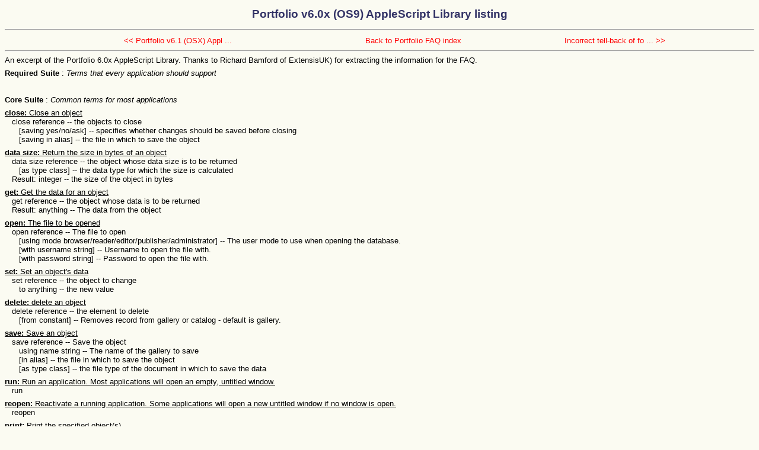

--- FILE ---
content_type: text/html
request_url: https://www.portfoliofaq.com/pfaq/FAQ00236.htm
body_size: 26910
content:
<!DOCTYPE HTML PUBLIC "-//W3C//DTD HTML 4.01 Transitional//EN"
 "http://www.w3.org/TR/html4/loose.dtd">
<html>
<head>
<title>Portfolio v6.0x (OS9) AppleScript Library listing</title>
<meta http-equiv="content-type" content="text/html; charset=utf-8">
<meta name="title" content="Mark Anderson's Portfolio FAQ">
<meta name="description" content="A FAQ describing use of Extensis Inc's program Portfolio, for graphics databasing and image asset management.">
<meta name="robots" content="all">
<meta name="keywords" content="Extensis Portfolio, Extensis, Portfolio, Graphics Database, FAQ, How to, Tutorial, Viewlets, Portfolio Desktop, Desktop, Portfolio Network, Network, Portfolio Server, Server, SQL Connect, PortWeb, Portfolio Browser, Fetch, Catalogue, Catalog, FDB, Gallery, Galleries, graphics, image, Windows, Mac">
<meta name="MSSmartTagsPreventParsing" content="true">
<meta name="category" content="Computers &amp; Internet">
<meta name="author" content="Mark Anderson">
<meta name="reply-to" content="mark@yeardley.demon.co.uk">
<meta name="copyright" content="Mark Anderson - 2001-2005">
<link rel="alternate" type="application/rss+xml" href="rssfeed.xml" title="RSS feed for the PortfolioFAQ">
<link rel="stylesheet" type="text/css" href="faqstyle.css">
</head>
<body>
<h2 align="center">Portfolio v6.0x (OS9) AppleScript Library listing</h2>
<hr>
<table align="center" width="90%" summary="header nav">
<tr>
<td align="center" width="40%"><center><a href="FAQ00328.htm">&lt;&lt; Portfolio v6.1 (OSX) Appl ...</a></center></td>
<td align="center" width="30%"><center><a href="index.html#ListOfLinks">Back to Portfolio FAQ index</a></center></td>
<td align="center" width="40%"><center><a href="FAQ00082.htm">Incorrect tell-back of fo ... &gt;&gt;</a></center></td>
</tr>
</table>
<hr>
<p>An excerpt of the Portfolio 6.0x AppleScript Library.  Thanks to Richard Bamford of ExtensisUK) for extracting the information for the FAQ.</p>

<p><span class="Title"><b>Required Suite</b> : <i>Terms that every application should support</i></span><br>
<br /><br>
<span class="Title"><b>Core Suite</b> : <i>Common terms for most applications</i></span></p>

<p><u><b>close:</b> Close an object</u><br>
&nbsp;&nbsp;&nbsp;close  reference  -- the objects to close<br>
&nbsp;&nbsp;&nbsp;&nbsp;&nbsp;&nbsp;[saving  yes/no/ask]  -- specifies whether changes should be saved before closing<br>
&nbsp;&nbsp;&nbsp;&nbsp;&nbsp;&nbsp;[saving in  alias]  -- the file in which to save the object</p>

<p><u><b>data size:</b> Return the size in bytes of an object</u><br>
&nbsp;&nbsp;&nbsp;data size  reference  -- the object whose data size is to be returned<br>
&nbsp;&nbsp;&nbsp;&nbsp;&nbsp;&nbsp;[as  type class]  -- the data type for which the size is calculated<br>
&nbsp;&nbsp;&nbsp;Result:   integer  -- the size of the object in bytes</p>

<p><u><b>get:</b> Get the data for an object</u><br>
&nbsp;&nbsp;&nbsp;get  reference  -- the object whose data is to be returned<br>
&nbsp;&nbsp;&nbsp;Result:   anything  -- The data from the object</p>

<p><u><b>open:</b> The file to be opened</u><br>
&nbsp;&nbsp;&nbsp;open  reference  -- The file to open<br>
&nbsp;&nbsp;&nbsp;&nbsp;&nbsp;&nbsp;[using mode  browser/reader/editor/publisher/administrator]  -- The user mode to use when opening the database.<br>
&nbsp;&nbsp;&nbsp;&nbsp;&nbsp;&nbsp;[with username  string]  -- Username to open the file with.<br>
&nbsp;&nbsp;&nbsp;&nbsp;&nbsp;&nbsp;[with password  string]  -- Password to open the file with.</p>

<p><u><b>set:</b> Set an object's data</u><br>
&nbsp;&nbsp;&nbsp;set  reference  -- the object to change<br>
&nbsp;&nbsp;&nbsp;&nbsp;&nbsp;&nbsp;to  anything  -- the new value</p>

<p><u><b>delete:</b> delete an object</u><br>
&nbsp;&nbsp;&nbsp;delete  reference  -- the element to delete<br>
&nbsp;&nbsp;&nbsp;&nbsp;&nbsp;&nbsp;[from  constant]  -- Removes record from gallery or catalog - default is gallery.</p>

<p><u><b>save:</b> Save an object</u><br>
&nbsp;&nbsp;&nbsp;save  reference  -- Save the object<br>
&nbsp;&nbsp;&nbsp;&nbsp;&nbsp;&nbsp;using name  string  -- The name of the gallery to save<br>
&nbsp;&nbsp;&nbsp;&nbsp;&nbsp;&nbsp;[in  alias]  -- the file in which to save the object<br>
&nbsp;&nbsp;&nbsp;&nbsp;&nbsp;&nbsp;[as  type class]  -- the file type of the document in which to save the data</p>

<p><u><b>run:</b> Run an application.  Most applications will open an empty, untitled window.</u><br>
&nbsp;&nbsp;&nbsp;run</p>

<p><u><b>reopen:</b> Reactivate a running application.  Some applications will open a new untitled window if no window is open.</u><br>
&nbsp;&nbsp;&nbsp;reopen</p>

<p><u><b>print:</b> Print the specified object(s)</u><br>
&nbsp;&nbsp;&nbsp;print  reference  -- list of objects to print</p>

<p><u><b>quit:</b> Quit an application</u><br>
&nbsp;&nbsp;&nbsp;quit<br>
&nbsp;&nbsp;&nbsp;&nbsp;&nbsp;&nbsp;[saving  yes/no/ask]  -- specifies whether to save currently open documents</p>

<p><u><b>count:</b> Return the number of elements of an object</u><br>
&nbsp;&nbsp;&nbsp;count  reference  -- the object whose elements are to be counted<br>
&nbsp;&nbsp;&nbsp;&nbsp;&nbsp;&nbsp;[each  type class]  -- if specified, restricts counting to objects of this class<br>
&nbsp;&nbsp;&nbsp;Result:   integer  -- the number of elements</p>

<p><u><b>duplicate:</b> Duplicate one or more objects</u><br>
&nbsp;&nbsp;&nbsp;duplicate  reference  -- the object(s) to duplicate<br>
&nbsp;&nbsp;&nbsp;&nbsp;&nbsp;&nbsp;[to  location reference]  -- the new location for the object(s)<br>
&nbsp;&nbsp;&nbsp;&nbsp;&nbsp;&nbsp;[with properties  record]  -- the initial values for properties of the new object that are to be different from the original<br>
&nbsp;&nbsp;&nbsp;Result:   reference  -- to the duplicated object(s)</p>

<p><u><b>exists:</b> Verify if an object exists</u><br>
&nbsp;&nbsp;&nbsp;exists  reference  -- the object in question<br>
&nbsp;&nbsp;&nbsp;Result:   boolean  -- true if it exists, false if not</p>

<p><u><b>make:</b> Make a new element</u><br>
&nbsp;&nbsp;&nbsp;make<br>
&nbsp;&nbsp;&nbsp;&nbsp;&nbsp;&nbsp;new  type class  -- the class of the new element<br>
&nbsp;&nbsp;&nbsp;&nbsp;&nbsp;&nbsp;[at  location reference]  -- the location at which to insert the element<br>
&nbsp;&nbsp;&nbsp;&nbsp;&nbsp;&nbsp;[with data  anything]  -- the initial data for the element<br>
&nbsp;&nbsp;&nbsp;&nbsp;&nbsp;&nbsp;[with properties  record]  -- the initial values for the properties of the element<br>
&nbsp;&nbsp;&nbsp;Result:   reference  -- to the new object(s)</p>

<p><u><b>move:</b> Move object(s) to a new location</u><br>
&nbsp;&nbsp;&nbsp;move  reference  -- the object(s) to move<br>
&nbsp;&nbsp;&nbsp;&nbsp;&nbsp;&nbsp;to  location reference  -- the new location for the object(s)<br>
&nbsp;&nbsp;&nbsp;Result:   reference  -- to the object(s) after they have been moved</p>

<p><u><b>select:</b> Make a selection</u><br>
&nbsp;&nbsp;&nbsp;select  reference  -- the object to select</p>

<p><u><b>suite info:</b> (optional) Get information about event suite(s)</u><br>
&nbsp;&nbsp;&nbsp;suite info  type class  -- the suite for which to return information<br>
&nbsp;&nbsp;&nbsp;&nbsp;&nbsp;&nbsp;[in  &lt;&lt;class intl&gt;&gt;]  -- the human language and script system in which to return information<br>
&nbsp;&nbsp;&nbsp;Result:   a list of type suite info  -- a record containing the suites and their versions</p>

<p><u><b>event info:</b> (optional) Get information about the Apple events in a suite</u><br>
&nbsp;&nbsp;&nbsp;event info  type class  -- the event class of the Apple events for which to return information<br>
&nbsp;&nbsp;&nbsp;&nbsp;&nbsp;&nbsp;[in  &lt;&lt;class intl&gt;&gt;]  -- the human language and script system in which to return information<br>
&nbsp;&nbsp;&nbsp;Result:   a list of type event info  -- a record containing the events and their parameters</p>

<p><u><b>class info:</b> (optional) Get information about an object class</u><br>
&nbsp;&nbsp;&nbsp;class info  type class  -- the object class about which information is requested<br>
&nbsp;&nbsp;&nbsp;&nbsp;&nbsp;&nbsp;[in  &lt;&lt;class intl&gt;&gt;]  -- the human language and script system in which to return information<br>
&nbsp;&nbsp;&nbsp;Result:   type class info  -- a record containing the object's properties and elements</p>

<p><u><b>Class selection:</b> The selection visible to the user</u><br>
Elements:<br>
&nbsp;&nbsp;&nbsp;record by numeric index, satisfying a test<br>
Properties:<br>
&nbsp;&nbsp;&nbsp;contents  anything  -- the information currently selected.  Use 'contents of selection' to get or change information in a document.</p>

<p><u><b>Class application:</b> An application program</u><br>
Plural form:<br>
&nbsp;&nbsp;&nbsp;applications<br>
Elements:<br>
&nbsp;&nbsp;&nbsp;window by numeric index, by name, before/after another element<br>
&nbsp;&nbsp;&nbsp;document by name<br>
Properties:<br>
&nbsp;&nbsp;&nbsp;display welcome  small integer<br>
&nbsp;&nbsp;&nbsp;properties  record<br>
&nbsp;&nbsp;&nbsp;name  international text  [r/o]  -- the name of the application<br>
&nbsp;&nbsp;&nbsp;frontmost  boolean  [r/o]  -- Is this the frontmost application?<br>
&nbsp;&nbsp;&nbsp;selection  selection  -- the selection visible to the user.  Use the 'select' command to set a new selection; use 'contents of selection' to get or change information in the document.<br>
&nbsp;&nbsp;&nbsp;clipboard  a list of anything  -- the contents of the clipboard for this application<br>
&nbsp;&nbsp;&nbsp;version  version  [r/o]  -- the version of the application</p>

<p><u><b>Class window:</b> A Window</u><br>
Plural form:<br>
&nbsp;&nbsp;&nbsp;windows<br>
Properties:<br>
&nbsp;&nbsp;&nbsp;bounds  bounding rectangle  -- the boundary rectangle for the window<br>
&nbsp;&nbsp;&nbsp;closeable  boolean  [r/o]  -- Does the window have a close box?<br>
&nbsp;&nbsp;&nbsp;titled  boolean  [r/o]  -- Does the window have a title bar?<br>
&nbsp;&nbsp;&nbsp;index  integer  -- the number of the window<br>
&nbsp;&nbsp;&nbsp;floating  boolean  [r/o]  -- Does the window float?<br>
&nbsp;&nbsp;&nbsp;modal  boolean  [r/o]  -- Is the window modal?<br>
&nbsp;&nbsp;&nbsp;resizable  boolean  [r/o]  -- Is the window resizable?<br>
&nbsp;&nbsp;&nbsp;zoomable  boolean  [r/o]  -- Is the window zoomable?<br>
&nbsp;&nbsp;&nbsp;zoomed  boolean  -- Is the window zoomed?<br>
&nbsp;&nbsp;&nbsp;name  international text  -- the title of the window<br>
&nbsp;&nbsp;&nbsp;visible  boolean  [r/o]  -- is the window visible?<br>
&nbsp;&nbsp;&nbsp;position  point  [r/o]  -- upper left coordinates of window<br>
&nbsp;&nbsp;&nbsp;database  &lt;&lt;class cDB&gt;&gt;  [r/o]</p>

<p><u><b>Class document:</b> A document of a scriptable application</u><br>
Plural form:<br>
&nbsp;&nbsp;&nbsp;documents<br>
Properties:<br>
&nbsp;&nbsp;&nbsp;modified  boolean  [r/o]  -- Has the document been modified since the last save?</p>

<p><u><b>Class file:</b> a file on a disk or server (or a file yet to be created)</u><br>
Plural form:<br>
&nbsp;&nbsp;&nbsp;files<br>
Properties:<br>
&nbsp;&nbsp;&nbsp;stationery  boolean  -- Is the file a stationery file?</p>

<p><u><b>Class alias:</b> a file on a disk or server.</u> (The file must exist when you check the syntax of your script.)<br>
Plural form:<br>
&nbsp;&nbsp;&nbsp;aliases</p>

<p><u><b>Class insertion point:</b> An insertion location between two objects</u><br>
Plural form:<br>
&nbsp;&nbsp;&nbsp;insertion points<br>
<br /><br>
<span class="Title"><b>odds and ends</b> : <i>Things that should be in some standard suite, but aren't</i></span></p>

<p><u><b>select:</b> Select the specified object</u><br>
&nbsp;&nbsp;&nbsp;select  reference  -- the object to select<br>
<br /><br>
<span class="Title"><b>Portfolio Suite</b> : <i>Events unique to Portfolio</i></span></p>

<p><u><b>catalog:</b> Tell Portfolio to catalog a file</u><br>
&nbsp;&nbsp;&nbsp;catalog  alias  -- The file object to be cataloged<br>
&nbsp;&nbsp;&nbsp;&nbsp;&nbsp;&nbsp;[to  gallery]  -- The gallery to which the files should be added. If omitted, the active gallery is targeted.<br>
&nbsp;&nbsp;&nbsp;&nbsp;&nbsp;&nbsp;[show options  boolean]  -- show cataloging options dialog for files<br>
&nbsp;&nbsp;&nbsp;Result:   boolean  -- The result of the cataloging operation.  'True' if the cataloging operation started successfully.</p>

<p><u><b>close catalog:</b> Closes a catalog.</u><br>
&nbsp;&nbsp;&nbsp;close catalog  alias  -- The catalog to be closed.</p>

<p><u><b>display:</b> Scroll the gallery to display a particular item in the gallery.</u><br>
&nbsp;&nbsp;&nbsp;display  record</p>

<p><u><b>export html:</b> Export HTML for the current gallery</u><br>
&nbsp;&nbsp;&nbsp;export html  alias  -- Name of the first page of HTML to be exported.<br>
&nbsp;&nbsp;&nbsp;&nbsp;&nbsp;&nbsp;[using template  string]  -- Name of the HTML template to use for generating the HTML.  If omitted, the current settings of the active gallery are used.</p>

<p><u><b>export text:</b> Exports records from a Portfolio Database to a Text File.</u><br>
&nbsp;&nbsp;&nbsp;export text  alias  -- The file to export the text to.  The file will be overwritten if one already exists.<br>
&nbsp;&nbsp;&nbsp;&nbsp;&nbsp;&nbsp;[using  a list of list]  -- The list of fields to be exported.</p>

<p><u><b>find:</b> Conduct a search of a Portfolio catalog.</u><br>
&nbsp;&nbsp;&nbsp;find  record  -- records to search, e.g.  find records of the front gallery matching "description" &amp; tab &amp; "exists" in all records<br>
&nbsp;&nbsp;&nbsp;&nbsp;&nbsp;&nbsp;matching  string  -- The query as text used for searching.  A query line is "field" &amp; tab &amp; "operator" &amp; tab &amp; "string" and a query is one or more query lines separated by returns.<br>
&nbsp;&nbsp;&nbsp;&nbsp;&nbsp;&nbsp;[in  all records/shown records]  -- Search in "all records" or "shown records"</p>

<p><u><b>search:</b> Conduct a search of a Portfolio catalog</u><br>
&nbsp;&nbsp;&nbsp;search  gallery  -- gallery to search - defaults to frontmost gallery.<br>
&nbsp;&nbsp;&nbsp;&nbsp;&nbsp;&nbsp;[for  string]  -- search criteria as text - defaults to find all.  this may be a string to search for or an advanced query, e.g. "description" &amp; tab &amp; "exists" &amp; return &amp; "name" &amp; tab &amp; "ends with" &amp; tab &amp; ".jpg"<br>
&nbsp;&nbsp;&nbsp;&nbsp;&nbsp;&nbsp;[in  all records/shown records]  -- Search in "all records" or "shown records" - defaults to all records<br>
&nbsp;&nbsp;&nbsp;[Result:   integer]  -- number of records found</p>

<p><u><b>gallery copy:</b> Copies records from one gallery of a catalog to another.</u><br>
&nbsp;&nbsp;&nbsp;gallery copy  selection  -- The record set to copy.<br>
&nbsp;&nbsp;&nbsp;&nbsp;&nbsp;&nbsp;to  gallery  -- The gallery to which to copy the records.</p>

<p><u><b>import:</b> Import data from a text file into a Portfolio catalog</u><br>
&nbsp;&nbsp;&nbsp;import  alias  -- File to import from<br>
&nbsp;&nbsp;&nbsp;&nbsp;&nbsp;&nbsp;using  string  -- The saved import set to use</p>

<p><u><b>is cataloging:</b> A flag indicating whether Portfolio is currently cataloging files</u><br>
&nbsp;&nbsp;&nbsp;is cataloging<br>
&nbsp;&nbsp;&nbsp;Result:   boolean  -- 'True' indicates Portfolio is currently cataloging items.</p>

<p><u><b>new catalog:</b> Creates a new portfolio catalog</u><br>
&nbsp;&nbsp;&nbsp;new catalog  file specification  -- The place where the new catalog will be created</p>

<p><u><b>new gallery:</b> </u><br>
&nbsp;&nbsp;&nbsp;new gallery  &lt;&lt;class NULL&gt;&gt;</p>

<p><u><b>new record:</b> Creates a new record in the front most gallery</u><br>
&nbsp;&nbsp;&nbsp;new record<br>
&nbsp;&nbsp;&nbsp;&nbsp;&nbsp;&nbsp;using name  string<br>
&nbsp;&nbsp;&nbsp;Result:   unsigned integer  -- The record id of the newly created record.</p>

<p><u><b>open gallery:</b> Open up a gallery with the supplied name.</u><br>
&nbsp;&nbsp;&nbsp;open gallery  string  -- The name of the gallery to open.</p>

<p><u><b>open server:</b> Open a Portfolio catalog residing on a Portfolio Server</u><br>
&nbsp;&nbsp;&nbsp;open server  string  -- Opens a catalog on a Portfolio server.  The string must be in the form of  "portfolio://IP address/Database Name" for native served catalogs, and "portfoliosql://IP address/Database Name" for SQL served catalogs.<br>
&nbsp;&nbsp;&nbsp;&nbsp;&nbsp;&nbsp;[using mode  &lt;&lt;class OPMD&gt;&gt;]  -- The user mode to use when opening the catalog.<br>
&nbsp;&nbsp;&nbsp;&nbsp;&nbsp;&nbsp;[with username  string]  -- Username to open the file with.<br>
&nbsp;&nbsp;&nbsp;&nbsp;&nbsp;&nbsp;[with password  string]  -- Password with which to open the catalog.</p>

<p><u><b>remove selection:</b> Removes selection from the front-most gallery</u><br>
&nbsp;&nbsp;&nbsp;remove selection<br>
&nbsp;&nbsp;&nbsp;&nbsp;&nbsp;&nbsp;[from catalog  boolean]  -- Removes record from catalog as well as gallery<br>
&nbsp;&nbsp;&nbsp;Result:   boolean</p>

<p><u><b>serve catalog:</b> Serve a catalog</u><br>
&nbsp;&nbsp;&nbsp;serve catalog<br>
&nbsp;&nbsp;&nbsp;&nbsp;&nbsp;&nbsp;[autoserve  integer]<br>
&nbsp;&nbsp;&nbsp;&nbsp;&nbsp;&nbsp;ip address  string  -- The ip address of the catalog to serve.<br>
&nbsp;&nbsp;&nbsp;&nbsp;&nbsp;&nbsp;using name  &lt;&lt;class text&gt;&gt;  -- The partial path of the catalog to serve.</p>

<p><u><b>serve sqlcatalog:</b> Serve a SQL catalog</u><br>
&nbsp;&nbsp;&nbsp;serve sqlcatalog<br>
&nbsp;&nbsp;&nbsp;&nbsp;&nbsp;&nbsp;sql server name  string<br>
&nbsp;&nbsp;&nbsp;&nbsp;&nbsp;&nbsp;[autoserve  integer]<br>
&nbsp;&nbsp;&nbsp;&nbsp;&nbsp;&nbsp;ip address  string  -- The ip address of the catalog to serve.<br>
&nbsp;&nbsp;&nbsp;&nbsp;&nbsp;&nbsp;using name  &lt;&lt;class text&gt;&gt;  -- The partial path of the catalog to server<br>
&nbsp;&nbsp;&nbsp;&nbsp;&nbsp;&nbsp;[with password  string]  -- Password with which to open the catalog.<br>
&nbsp;&nbsp;&nbsp;&nbsp;&nbsp;&nbsp;user name  string</p>

<p><u><b>sort:</b> Sort records in a gallery</u><br>
&nbsp;&nbsp;&nbsp;sort  gallery  -- The gallery to sort<br>
&nbsp;&nbsp;&nbsp;&nbsp;&nbsp;&nbsp;by &lt;&lt;class ccol&gt;&gt;  -- The field to sort on<br>
&nbsp;&nbsp;&nbsp;&nbsp;&nbsp;&nbsp;[in order  ascending/descending]</p>

<p><u><b>unselect all:</b> Unselect all records</u><br>
&nbsp;&nbsp;&nbsp;unselect all  record</p>

<p><u><b>unserve catalog:</b> </u><br>
&nbsp;&nbsp;&nbsp;unserve catalog<br>
&nbsp;&nbsp;&nbsp;&nbsp;&nbsp;&nbsp;using name  &lt;&lt;class text&gt;&gt;  -- The partial path of the catalog to unserve<br>
&nbsp;&nbsp;&nbsp;&nbsp;&nbsp;&nbsp;timeout  integer  -- The number of seconds to wait before forcing the users off.<br>
&nbsp;&nbsp;&nbsp;&nbsp;&nbsp;&nbsp;ip address  string  -- The ip address of the catalog to unserve.</p>

<p><u><b>Class cataloging options:</b> Cataloging Options</u><br>
Elements:<br>
&nbsp;&nbsp;&nbsp;custom field 'prop', by numeric index, by name<br>
Properties:<br>
&nbsp;&nbsp;&nbsp;assign properties  boolean  -- assign keywords, description and custom fields to cataloged items.<br>
&nbsp;&nbsp;&nbsp;keywords  a list of string  -- The keywords added to all new items.<br>
&nbsp;&nbsp;&nbsp;description  string  -- The descriptive text added to all new items.<br>
&nbsp;&nbsp;&nbsp;thumbnail quality  high/medium/low  -- The quality of the thumbnails that are generated.<br>
&nbsp;&nbsp;&nbsp;thumbnail size  size112/size256  -- The size of the thumbnails that are generated.<br>
&nbsp;&nbsp;&nbsp;thumbnail extraction  off/only/optional/required  -- The source and requirements of the thumbnail.<br>
&nbsp;&nbsp;&nbsp;video thumbnail by  poster frame/frame number/time  -- The method of generating thumbnails for movies.<br>
&nbsp;&nbsp;&nbsp;video thumbnail value  integer  -- if video thumbnail is by frame then this is the frame number to use.  if video thumbnail is by time then this is the number of seconds to skip.<br>
&nbsp;&nbsp;&nbsp;keyword extraction  off/merge/replace  -- The method by which keywords are extracted from files and applied to items.<br>
&nbsp;&nbsp;&nbsp;description extraction  off/append/replace  -- The method by which the description is extracted from files and applied to items.<br>
&nbsp;&nbsp;&nbsp;path keywords  off/file name/file and folder name/path/path and volume  -- Method for creating keywords based on the location of files.<br>
&nbsp;&nbsp;&nbsp;path categories  off/folder/path  -- Method for creating categories based on the location of files.<br>
&nbsp;&nbsp;&nbsp;digimarc detection  boolean  [r/o]  -- Check for digimarc IDs in image files.<br>
&nbsp;&nbsp;&nbsp;index document text  boolean  -- Extract text from supported documents for use with Find Document Text feature.<br>
&nbsp;&nbsp;&nbsp;exclude document text  a list of string  -- list of terms to exclude from indexed document text.</p>

<p><u><b>Class gallery:</b> A Gallery</u><br>
Elements:<br>
&nbsp;&nbsp;&nbsp;cataloging options 'prop'<br>
&nbsp;&nbsp;&nbsp;record by numeric index<br>
Properties:<br>
&nbsp;&nbsp;&nbsp;selection  selection  [r/o]  -- The selected items<br>
&nbsp;&nbsp;&nbsp;name  international text  [r/o]  -- The title of the gallery<br>
&nbsp;&nbsp;&nbsp;modified  boolean  [r/o]<br>
&nbsp;&nbsp;&nbsp;view  integer</p>

<p><u><b>Class field:</b> The fields of a record</u><br>
Plural form:<br>
&nbsp;&nbsp;&nbsp;fields<br>
Properties:<br>
&nbsp;&nbsp;&nbsp;name  string  [r/o]  -- name of field<br>
&nbsp;&nbsp;&nbsp;value  string  -- value of field as string<br>
&nbsp;&nbsp;&nbsp;custom  boolean  [r/o]  -- True if the field is custom field and false if not.</p>

<p><u><b>Class record:</b> An item in the database</u><br>
Plural form:<br>
&nbsp;&nbsp;&nbsp;records<br>
Elements:<br>
&nbsp;&nbsp;&nbsp;field by numeric index, by name<br>
Properties:<br>
&nbsp;&nbsp;&nbsp;name  text  [r/o]  -- Name of the record (same as file name)<br>
&nbsp;&nbsp;&nbsp;id  integer  [r/o]  -- Unique id of a record<br>
&nbsp;&nbsp;&nbsp;path  text  -- Full path to the source file<br>
&nbsp;&nbsp;&nbsp;volume  text  -- Name of the volume the source file resides on<br>
&nbsp;&nbsp;&nbsp;filename  text  -- Name of the source file<br>
&nbsp;&nbsp;&nbsp;extension win  text  -- The Windows extension (file suffix)<br>
&nbsp;&nbsp;&nbsp;created  date  -- The date the source file was created<br>
&nbsp;&nbsp;&nbsp;last modified  date  -- The date the source file was last modified<br>
&nbsp;&nbsp;&nbsp;file size  integer  -- The size of the file, in kb.<br>
&nbsp;&nbsp;&nbsp;last updated  date  -- The date the item was last updated in Portfolio<br>
&nbsp;&nbsp;&nbsp;cataloged  date  -- The date the record was created in Portfolio<br>
&nbsp;&nbsp;&nbsp;description  text  -- The record's description<br>
&nbsp;&nbsp;&nbsp;keywords  list  -- A list of the keywords for the record<br>
&nbsp;&nbsp;&nbsp;thumbnail  picture  -- The file's thumbnail (returned as a PICT)<br>
&nbsp;&nbsp;&nbsp;file type mac  text  -- The four-character Macintosh file type of the source file<br>
&nbsp;&nbsp;&nbsp;creator mac  text  -- The four-character creator code of the source file<br>
&nbsp;&nbsp;&nbsp;short file name win  text  -- The 16-bit (DOS) file name of the source file<br>
&nbsp;&nbsp;&nbsp;zone mac  text  -- The name of the Appletalk zone in which the source file is located.<br>
&nbsp;&nbsp;&nbsp;thumbnail Size  integer  -- The size of the thumbnail stored in the record (either 0, 32, 64, 112, or 256)<br>
&nbsp;&nbsp;&nbsp;color mode  integer  -- The color mode of the source file, stored as an integer<br>
&nbsp;&nbsp;&nbsp;horizontal resolution  real  -- The horizontal resolution (in DPI) of the source file<br>
&nbsp;&nbsp;&nbsp;vertical resolution  real  -- The vertical resolution of the source file<br>
&nbsp;&nbsp;&nbsp;width  integer  -- The width (in pixels) of the source file<br>
&nbsp;&nbsp;&nbsp;height  integer  -- The height (in pixels) of the source file<br>
&nbsp;&nbsp;&nbsp;category  list  -- The list of category ID's assigned to a record.<br>
&nbsp;&nbsp;&nbsp;number of pages  integer  -- The number of pages the cataloged item contains<br>
&nbsp;&nbsp;&nbsp;place holder  integer  -- 1 if the record is a place holder record and zero if not.<br>
&nbsp;&nbsp;&nbsp;watermarked  integer  -- 0 - Digimarc ID Unknown, 1 - Digimarc ID not detected, 2 - Digimarc ID detected.<br>
&nbsp;&nbsp;&nbsp;watermark url  list  -- The watermark url.<br>
&nbsp;&nbsp;&nbsp;directory path  text  [r/o]  -- Full path to the parent directory of the source file.</p>

<p><u><b>Class custom field:</b> The custom fields of a record</u><br>
Plural form:<br>
&nbsp;&nbsp;&nbsp;custom fields<br>
Properties:<br>
&nbsp;&nbsp;&nbsp;id  integer  [r/o]  -- id of field<br>
&nbsp;&nbsp;&nbsp;name  string  [r/o]  -- name of field<br>
&nbsp;&nbsp;&nbsp;value  string  -- value of field as string</p>

<br />
<br />
<p class="history">Question: Portfolio v6.0x (OS9) AppleScript Library listing [FAQ00236.htm]<br />
Last Update:- 01 June 2006</p>
<hr>
<table align="center" width="90%" summary="footer nav">
<tr>
<td align="center" width="40%"><center><a href="FAQ00328.htm">&lt;&lt; Portfolio v6.1 (OSX) Appl ...</a></center></td>
<td align="center" width="30%"><center><a href="index.html#ListOfLinks">Back to Portfolio FAQ index</a></center></td>
<td align="center" width="40%"><center><a href="FAQ00082.htm">Incorrect tell-back of fo ... &gt;&gt;</a></center></td>
</tr>
</table>
<hr>
<!-- Atomz Search HTML for PortfolioFAQ -->
<form method="get" action="http://search.atomz.com/search/">
Quick Search of PortfolioFAQ (word, words or phase): <input size=15 name="sp-q"><input type=submit value="Search"> or try the <a href="FAQ00126.htm">Advanced Search</a>
<input type=hidden name="sp-a" value="sp1001474b">
</form>
<hr>
<div class="centered"><a href="../forum/index.php">User-to-User Forums</a>&nbsp;&nbsp;|&nbsp;&nbsp;<a href="form_error.asp">Report error/typo/broken link</a>&nbsp;&nbsp;<!--|&nbsp;&nbsp;<a href="form_donate.asp">Support the FAQ</a>&nbsp;&nbsp;-->|&nbsp;&nbsp;<a href="form_topic.asp">Request new topic</a>&nbsp;&nbsp;|&nbsp;&nbsp;<a href="form_q.asp">Ask a question</a></div>
<hr>
<div class="centered"><p>Site and articles &copy; Mark Anderson 2001-2007 - <a href="http://www.yeardley.demon.co.uk/index.html">Visit my home page</a>
</div>
<hr>
<div class="centered">This FAQ is created and maintained using<br><a href="http://www.rdpslides.com/friday"><img src="images/pill.jpg" width="125" height="50" border="0" alt="Friday logo" title="Friday logo"><br>
Friday - The Automatic FAQ Maker</a></div>
<script type="text/javascript">
var gaJsHost = (("https:" == document.location.protocol) ? "https://ssl." : "http://www.");
document.write(unescape("%3Cscript src='" + gaJsHost + "google-analytics.com/ga.js' type='text/javascript'%3E%3C/script%3E"));
</script>
<script type="text/javascript">
var pageTracker = _gat._getTracker("UA-4131952-1");
pageTracker._initData();
pageTracker._trackPageview();
</script>
</body>
</html>


--- FILE ---
content_type: text/css
request_url: https://www.portfoliofaq.com/pfaq/faqstyle.css
body_size: 7155
content:
a:link {
  color: #FF0000;
  text-decoration: none;
}

a:visited {
  color: #990000;
  text-decoration: none;
}

a:hover {
  background-color: #990000;
  color: #FFFFFF;
  text-decoration: none;
}

body {
  background-color: #FBFBF2;
  color: #000000;
  font: 10pt verdana,arial,helvetica,sans-serif;
}

h1 {
  color: #333366;
  font-size: 16pt;
  font-weight: bold;
  line-height: 1em;
}

h2 {
  color: #333366;
  font-size: 14pt;
  font-weight: bold;
  line-height: 1em;
}

h3 {
  border-bottom: #333366 1pt solid;
  color: #333366;
  font-size: 10pt;
  font-weight: bold;
  line-height: 1em;
}

h4 {
  background-color: #333366;
  color: #FFFFFF;
  font-size: 100%;
  font-weight: bold;
  margin-bottom: 5px;
  margin-top: 15px;
  padding-bottom: 2px;
  padding-left: 4px;
  padding-right: 4px;
  padding-top: 2px;
}

h5 {
  background-color: #333366;
  font-size: 100%;
  margin-bottom: 5px;
  margin-top: 15px;
  padding-bottom: 2px;
  padding-left: 4px;
  padding-right: 4px;
  padding-top: 2px;
}

h6 {
  background-color: #333366;
  font-size: 100%;
  margin-bottom: 5px;
  margin-top: 0px;
  padding-bottom: 2px;
  padding-left: 4px;
  padding-right: 4px;
  padding-top: 2px;
}

hr {
  color: #333366;
}

img {
  margin-bottom: 10px;
  margin-top: 10px;
}

.rss_img {
  margin: 0px;
}

li {
  line-height: 1.15em;
  margin-left: 0px;
  margin-top: 5px;
}

ol {
  margin-left: 30px;
  margin-top: 0px;
}

p {
  line-height: 1.15em;
  margin-bottom: 7px;
  margin-top: 0px;
  text-indent: 0px;
}

pre {
  font-size: 105%;
}

sup {
  font-size: 85%;
  margin-top: 0px;
}

td {
  color: #000000;
  font: 10pt verdana,arial,helvetica,sans-serif;
  line-height: 1.15em;
  margin-bottom: 7px;
  margin-top: 0px;
  text-indent: 0px;
}

ul {
  list-style-type: disc;
  margin-left: 25px;
  margin-top: 0px;
}

.answer {
  color: #990000;
}

.ascomment {
  color: #999999;
  font-style: italic;
}

.blue {
  color: #0000FF;
}

.boldul {
  font-weight: bold;
  text-decoration: underline;
}

.codecmt  /* format for code comments */ {
  color: #006400; /* HTML Dark Green */
  font-family: Courier New, monospace;
  white-space: nowrap;
}

.codeerror  /* format for code error colouring */ {
  color: #FF0000; /* HTML Red */
  font-family: Courier New, monospace;
  white-space: nowrap;
}

.codekey  /* format for code key words */ {
  color: #00008B; /* HTML Dark Blue */
  font-family: Courier New, monospace;
  white-space: nowrap;
}

.codetext /* format for code text */ {
  font-family: Courier New, monospace;
  white-space: nowrap;
}

.comment  /* format for comments */ {
  color: #006400; /* HTML Dark Green */
  white-space: nowrap;
}

.hidden /* format for hiding search keywords */ {
  color: #FBFBF2;
}

.itemhead {
  background-color: #333366;
  color: #FFFFFF;
  font-size: 100%;
  font-weight: bold;
  margin-bottom: 5px;
  margin-top: 15px;
  padding-bottom: 2px;
  padding-left: 4px;
  padding-right: 4px;
  padding-top: 2px;
}

.midblue {
  color: #0066CC;
}

.osaapplication {
  color: #0000FF;
  font-family: Geneva, Verdana, Arial, Helvetica, sans-serif;
  font-size: 10pt;
}

.osabodycopy {
  font-family: Geneva, Verdana, Arial, Helvetica, sans-serif;
  font-size: 12pt;
}

.osabodywhite {
  color: #FFFFFF;
  font-family: Geneva, Verdana, Arial, Helvetica, sans-serif;
  font-size: 12pt;
}

.osacomments {
  color: #333333;
  font-family: Geneva, Verdana, Arial, Helvetica, sans-serif;
  font-size: 10pt;
  font-style: italic;
}

.osadescription {
  font-family: Geneva, Verdana, Arial, Helvetica, sans-serif;
  font-size: 12pt;
}

.osaidentifier {
  color: #008000;
  font-family: Geneva, Verdana, Arial, Helvetica, sans-serif;
  font-size: 10pt;
}

.osalanguage {
  color: #FF0000;
  font-family: Geneva, Verdana, Arial, Helvetica, sans-serif;
  font-size: 10pt;
  font-weight: bold;
}

.osaoperator {
  font-family: Geneva, Verdana, Arial, Helvetica, sans-serif;
  font-size: 10pt;
}

.osaother {
  font-family: Geneva, Verdana, Arial, Helvetica, sans-serif;
  font-size: 10pt;
}

.osareference {
  color: #800080;
  font-family: Geneva, Verdana, Arial, Helvetica, sans-serif;
  font-size: 10pt;
}

.osavalues {
  font-family: Geneva, Verdana, Arial, Helvetica, sans-serif;
  font-size: 10pt;
}

.osawhitetitle {
  color: #FFFFFF;
  font-family: Geneva, Verdana, Arial, Helvetica, sans-serif;
  font-size: 14pt;
  font-weight: bold;
}

.purple {
  color: #CC33CC;
}

.green {
  color: #009933;
}

.question  /* for page in-line question section heads */ {
  background-color: #333366;
  color: #FFFFFF;
  font-size: 100%;
  font-weight: bold;
}

.red {
  color: #FF0000;
}

.text /* format for text/code samples */ {
  color: #663366;
  font-family: Courier New, monospace;
  line-height: 1.0em;
  white-space: pre;
}

.title {
  font: 12pt verdana,arial,helvetica,sans-serif;
}

.world {
  border-style: none;
  margin-bottom: 0px;
  margin-top: 0px;
  padding-bottom: 0px;
  padding-top: 0px;
  vertical-align: bottom;
}

.hidetext {
  color: #FBFBF2;
}

.addlsearchterms {
  color: #DDDDDD;
  font: 10pt verdana,arial,helvetica,sans-serif;
}

.history {
  color: #999999;
  font: 10pt verdana,arial,helvetica,sans-serif;
}

.indexnowrap {
  white-space: nowrap;
  text-align: left;
}

.centered {
  margin-left: auto;
  margin-right: auto;
  display: block;
  text-align: center;
}

.MsoNormal {
	margin:0in;
	margin-bottom:.0001pt;
	font-size:12.0pt;
	font-family: "Times New Roman", "Times-Roman", Times, serif;
}

.greyComment {	
		font-size:10.0pt;
		font-family: Geneva, Verdana, Arial, Helvetica, sans-serif;
		color:#4C4E4E; 
}

.moduleTitle {
		font-size:18.0pt;
		font-family: "Times New Roman", "Times-Roman", Times, serif;
		font-weight: bold;
}

.moduleDescription {
		font-size:18.0pt;
		font-family: "Times New Roman", "Times-Roman", Times, serif;
		font-style: italic; }

.classTitle {
		font-size:14.0pt;
		font-family: "Times New Roman", "Times-Roman", Times, serif;
		font-weight: bold;
}

.classDescription {
		font-size:14.0pt;
		font-family: "Times New Roman", "Times-Roman", Times, serif;
}
    
.classBlackBody {
		font-family: "Times New Roman", "Times-Roman", Times, serif;
}
    
.classBlueBody {
		font-size:10.0pt;
		font-family: Geneva, Verdana, Arial, Helvetica, sans-serif;
		color:#0000FF;
}

.classRedBody {
		font-size:10.0pt;
		font-family: Geneva, Verdana, Arial, Helvetica, sans-serif;
		color:#FF0000;	
}

code,kbd,pre {font-family:Monaco,"Courier New",Tahoma;}
ol {margin:1em 0;padding:0 0 0 2.5em;}
ol li {margin:0 0 0.5em;}
.code { border:1px solid #ddd; padding:3px 5px 3px 35px; font-family:Monaco,"Courier New",Tahoma; list-style-type:decimal-leading-zero;}
.code code {font-family:Monaco,"Courier New",Tahoma;}
.code li {padding:0 5px; margin:2px 0; background:#f7f7e3;}
.code li.tab1 {padding-left:3ex;}
.code li.tab2 {padding-left:6ex;}
.code li.tab3 {padding-left:9ex;}
.code li.tab4 {padding-left:12ex;}
.code li.tab5 {padding-left:15ex;}
.code li.tab6 {padding-left:18ex;}
.code .changed {font-weight:bold; color:#900;}
.code em {font-style:normal; font-weight:bold; color:#900;}
.code .comment {color:#090; font-weight:normal;}
.code .error {color:#f00; font-weight:normal;}
